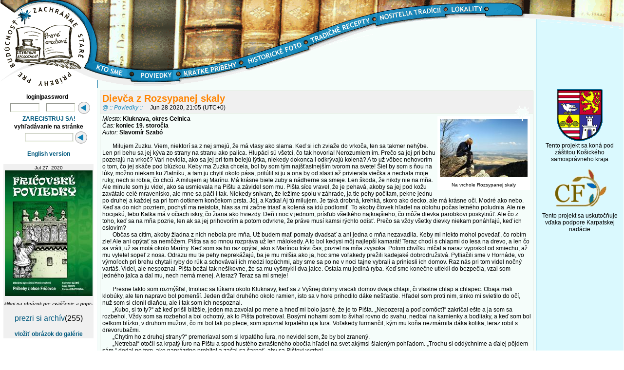

--- FILE ---
content_type: text/html; charset=UTF-8
request_url: https://praveorechove.com/newsread.php?newsid=1954
body_size: 11423
content:
<html>
<head>
<META https-equiv="Content-Type" content="text/html; charset=utf-8">
<link REL="SHORTCUT ICON" HREF="/favicon.ico">
<link rel="shortcut icon" href="/favicon.ico" type="image/x-icon">
<script src="//ajax.googleapis.com/ajax/libs/jquery/1.11.2/jquery.min.js"></script>

<script type="text/javascript">

function selectAll() {

$("input[name='btnDelete[]']").prop('checked',true);

}

</script>


<title>Literárna spoločnosť Pravé orechové</title>


<style type="text/css">

/* default body properties */

/* default texts */
/* HTML BODY TABLE { text-decoration:none; font-family:arial,helvetica; font-weight:normal; font-size:12px; color:#000000 } */

/* .edgenormal should be the same like default text above */
.edgenormal { text-decoration:none; font-family:Trebuchet MS,arial,helvetica; font-weight:bold; font-size:12px; color:#000000 } 
.edgered { text-decoration:none; font-family:Trebuchet MS,arial,helvetica; font-weight:bold; font-size:12px; color:#FF8400 } 

/* used for bigger texts such as section headers or feature links*/
.edgebig { text-decoration:none; font-size:12px; font-weight:bold; font-family:Trebuchet MS,arial,helvetica; color:#000000}
.edgecena { background: #CFF0FF; text-align:right; $text-decoration:none; font-size:12px; font-weight:bold; font-family:Trebuchet MS,arial,helvetica; color:#000000}
.edgecena1 { background: #F0F0F0; text-align:center; $text-decoration:none; font-size:12px; font-weight:bold; font-family:Trebuchet MS,arial,helvetica; color:#000000 ; width:140px}
.wrapko { text-decoration:none; font-size:4px; }

/* used for board titles in list of collapsed mode */
.edgeboardctitle { text-decoration:none; font-size:100%; font-weight:bold; font-family:Trebuchet MS,arial,helvetica }

/* used for article titles, text, from, subject, date */
.edgeatitle { text-decoration:none; font-size:20px; font-weight:bold; font-family:Trebuchet MS,arial,helvetica ; color: #FF8400}
.edgecena { color: #FFFFFF; }
.edgeerror { text-decoration:none; font-size:100%; font-weight:bold; font-family:Trebuchet MS,arial,helvetica ; align:center; color: #000000}
.edgeatext { text-decoration:none; font-size:12px; font-weight:normal; font-family:Trebuchet MS,arial,helvetica }
.edgeasubj { text-decoration:none; font-size:98%; font-weight:normal; font-style:italic; font-family:Trebuchet MS,arial,helvetica ; color: #000000}
.edgeadate { text-decoration:none; font-size:12px; font-weight:normal; font-style:normal; font-family:Trebuchet MS,arial,helvetica ; color: #000000}
.zavorky {position:relative; bottom:0px; height:20px; width:20px; background: #F0F0F0; border:1px solid #ffffff}


/* used for sms titles, text, from, subject+date  */
.edgestitle { text-decoration:none; font-size:100%; font-weight:bold; font-family:Trebuchet MS,arial,helvetica }
.edgestext { text-decoration:none; font-size:98%; font-weight:normal; font-family:Trebuchet MS,arial,helvetica }
.edgessubj { text-decoration:none; font-size:98%; font-weight:normal; font-style:normal; font-family:Trebuchet MS,arial,helvetica }

/* used in function edge_do_title for smaller section titles at main page, features etc. */
.edgedotitle { text-decoration:none; border-top:1px solid #F0F0F0;   border-bottom:1px solid #F0F0F0;   
	font-size:100%; font-weight:bold; font-family:Trebuchet MS,arial,helvetica }

.adminmenubg { text-decoration:none; background: #CFF0FF;  }	
.adminmenu { text-decoration:none; font-size:10px; color:black; font-weight:bold; font-family:Trebuchet MS,arial,helvetica }

/* used for smaller texts, notices, poll texts and results, rate results */
.edgesmall { text-decoration:none; font-size:10px; font-weight:plain; font-family:Trebuchet MS,arial,helvetica }
A.edgesmall { text-decoration:underline  }
A.edgesmall:hover { text-decoration:underline; color:#F0F0F0  }

/* default link decoration in any text */
A:link  { text-decoration:none; color:#000000; }
A:visited { text-decoration:none; color:#ff0000;  }
A:hover { text-decoration:none; color:#000000 ;  font-color:#0A246A }

/* used for operative small text links for features (top menu, read/write comments/memo, etc.. */
.topbar { text-decoration:none; font-size:98%; font-weight:bold; font-family:Trebuchet MS,arial,helvetica; position:relative; top:0px; width:100%}
.edgemenu { text-decoration:none; font-size:12px; font-weight:bold; font-family:Trebuchet MS,arial,helvetica; align:left;}
/* menu with border around */
.edgemenuborder { border:1px solid '#a0a0b0'; padding: 1px; background: '#303040'; text-decoration:none; font-size:90%; font-weight:bold; font-family:Trebuchet MS,arial,helvetica }
.edgebutton { border:1px solid '#a0a0b0'; padding: 1px; background: '#303040'; text-decoration:none; font-size:90%; font-weight:bold; font-family:Trebuchet MS,arial,helvetica }
.edgelinks { padding: 1px; border:1px solid #DADFD2; background: '#F0F0F0'; text-decoration:none; font-size:90%; font-weight:bold; font-family:Trebuchet MS,arial,helvetica }	

.submitinputb {font-weight:bold;font-family: Trebuchet MS, arial,helvetica;color:#000000;font-size:11px; margin:0px 0px 0px 0px} 


/* used for select combo button and submit button */
.selectinput {background-color:#ffffff;border-width=1px;border-color:#EAEFE2;
 font-weight:plain;font-family:Trebuchet MS,arial,helvetica;color:#000000;font-size:90%; width:100%}
.selectinput1 {background-color:#ffffff;border-width=1px;border-color:#EAEFE2;
 font-weight:bold;font-family:Trebuchet MS,arial,helvetica;color:#000000;font-size:80%;}
.rateinput {background-color:#ffffff;border-width=1px;border-color:#F5FDFA;
 font-weight:plain;font-family:Trebuchet MS,arial,helvetica;color:#000000;font-size:90%; } 
.submitinput {background-color:#CFF0FF;border-style:shadow;border-width=1px;border-color:#F5FDFA;
 font-weight:bold;font-family:Trebuchet MS,arial,helvetica;color:#000000;font-size:90%;}
.submitinput2 {background-color:#ffffff;border-style:groove;border-width=1px;border-color:#EAEFE2;
 font-weight:bold;font-family:Trebuchet MS,arial,helvetica;color:#000000;font-size:90%;width:100; height:18px} 
.submitinput1 {background-color:#ffffff;border-width=1px;border-color:#EAEFE2;
 font-weight:bold;font-family:Trebuchet MS,arial,helvetica;color:#000000;font-size:90%; width:60; height:18px }
.submitinput3 {background-color:#F5FDFA;border: 1px outset #F5FDFA;
 font-weight:bold;font-family:Trebuchet MS,arial,helvetica;color:#000000;font-size:90%;} 
.submitinput4 {background-color:#ffffff;border-width=1px;border-color:#EAEFE2;
 font-weight:plain;font-family:Trebuchet MS,arial,helvetica;color:#000000;font-size:90%; width:100%; }
.submitinput4a {background-color:#ffffff;border-width=1px;border-color:#EAEFE2;
 font-weight:plain;font-family:Trebuchet MS,arial,helvetica;color:#000000;font-size:90%; width:100%; height:18px } 
.submitinput5 {background-color:#ffffff;border-width=1px;border-color:#EAEFE2;
 font-weight:plain;font-family:Trebuchet MS,arial,helvetica;color:#000000;font-size:100%; }  
 

UL { margin-left: 15px;  margin-bottom: 0px;  margin-top: 0px;  padding-bottom: 0px;  padding-left: 0px;  padding-right: 0px;  padding-top: 0px; }

</style>
<link rel=stylesheet href=po.css.php?edge_fontcolor=#000000 type=text/css /></head>

<script language=javascript>
<!--
function otvor(adresa, xova, yova)
{
xova=xova+20
yova=yova+20
okno=window.open(adresa,"","toolbar=no,scrollbars=yes,location=no,status=no,screenX=20,screenY=20,width="+xova+",height="+yova+",resizable=1")
}
//-->
</SCRIPT>

<!-- time function by Zach Nakaska -->
<script language="JavaScript">
<!--
        function SetCookie(cookieName,cookieValue,nDays) {
                var today = new Date();
                var expire = new Date();
                if (nDays==null || nDays==0) nDays=1;
                expire.setTime(today.getTime() + 3600000*24*nDays);
                document.cookie = cookieName+"="+escape(cookieValue)
                             + ";expires="+expire.toGMTString();
        }

        function getZone() {
                // Get local timezone and set cookie
                var d = new Date();
                var offset = (( -1 * d.getTimezoneOffset()) / 60) * 100;

                SetCookie('boxtz', offset, 30);
        }

	getZone();
//-->
</script>

<script language="JavaScript">
function doConfirm() {
        return confirm(" ?")
}
</script>

<body>

<div id=Table_01>


<div id=fa1></div>
<div id=vrch>
<div id=vrchwrp></div>
<div id=logo><a href=index.php hidefocus></a></div>
<div id=menu_1><a href=news3.inc.php?subject=%3A%3A%20Kto%20sme%20%3A%3A hidefocus></a></div>
<div id=menu_2><a href=news1.inc.php?subject=%3A%3A%20Poviedky%20%3A%3A hidefocus></a></div>
<div id=menu_3><a href=news1.inc.php?subject=%3A%3A%20Krátke%20príbehy%20%3A%3A hidefocus></a></div>
<div id=menu_4><a href=news1.inc.php?subject=%3A%3A%20Historické%20foto%20%3A%3A hidefocus></a></div>
<div id=menu_5><a href=news1.inc.php?subject=%3A%3A%20Tradičné%20recepty%20%3A%3A hidefocus></a></div>
<div id=menu_6><a href=news1.inc.php?subject=%3A%3A%20Nositelia%20tradícií%20%3A%3A hidefocus></a></div>
<div id=menu_7><a href=lokality.php hidefocus></a></div>
</div>


<div id="outer_wrapper">
	<div id="wrapper">
		<div id="container">
			<div id="content">
				<div id="left">
				
<form action=index.php method=post>
<table border=0 cellpadding=1 cellspacing=0 align=center width=180>
<tr>
<td class=edgenormal align=center colspan=3>login|password&nbsp;&nbsp;</td></tr><tr><td class=edgenormal align=right> 
<input type=text maxlength=32 name=ulogin class=submitinput1 
	value=""></td>
<td class=edgenormal align=right>
	<input type=password maxlength=32 class=submitinput1 name=upassword></td>
<td align=center>
<input type=image class=submitinputb src="pics/but.gif" hidefocus></td>
</tr>
</table>
</form>				<table border=0 cellpadding=1 cellspacing=0 width=100%>
<tr>
<td align=center class=edgebig><a href=register.php?action=new>ZAREGISTRUJ SA!</a></td>
</tr>
</table> 
								<FORM METHOD=GET ACTION="search.php">
<table border=0 cellpadding=1 cellspacing=0 width=100%>
<tr><td class=edgenormal align=center colspan=2>
vyhľadávanie na stránke</td></tr>
<tr><td align=right class=edgenormal><INPUT class=submitinput2 NAME=srch ></td>
<td align=left><input type=image class=submitinputb src="pics/but.gif" hidefocus></td>
</tr>
</table>
</form>	
				<p>	
				<a href=http://www.story.box.sk><b>English version</b></a>
				<p>
				<table cellpadding=2 cellspacing=2 border=0 ><tr><td bgcolor=#F0F0F0 align=center><span class=edgesmall>Jul 27, 2020</span><br><a href='javascript:otvor("gal_open.php?id=5484",429,745)'><img border=0 src=/uploads/00005484.jpg></a><p class=edgesmall><i>klikni na obrázok pre zväčšenie a popis</i><p><a href="gal_arch.php">prezri si archív</a>(255) </p><p class=edgemenu><a href="gal_upload.php?usub=1">vložiť obrázok do galérie</a></td></tr></table>		
				</div>
					<div id="main">
<table width=100% border=0 cellpadding=0 cellspacing=0>
	<tr><td bgcolor=#DADFD2>
	<table width=100% border=0 cellpadding=4 cellspacing=1><tr>
	<td bgcolor=#F0F0F0 class=edgenormal ><span class=edgeatitle>Dievča z Rozsypanej skaly</span>
<div style="position:absolute;right:10px"><img src=pics/mach.gif></div><br>

<span class=edgeasubj><a href="subject.php?subject=%3A%3A%20Poviedky%20%3A%3A">@ :: Poviedky ::</a></span>&nbsp;&nbsp;&nbsp;&nbsp;
	<span class=edgeadate>Jun 28 2020, 21:05 (UTC+0) </span></td></tr><tr><td bgcolor=#F5FDFA><table width=194 align=right cellspacing=2 cellpadding=5><tr><td align=center bgcolor=#ffffff  valign=top><a href='javascript:otvor("gal_open.php?id=5479",614,550)'><img border=0 src=/uploads/00005479.jpg align=center></a><br><p class=edgesmall align=center>Na vrchole Rozsypanej skaly<p></td></tr></table><span class=edgeatext><i>Miesto: </i> <b>Kluknava, okres Gelnica</b><br />  <i>Čas: </i> <b>koniec 19. storočia</b><br />  <i>Autor: </i> <b>Slavomír Szabó</b><br />  <br />   &nbsp;&nbsp;&nbsp;&nbsp;&nbsp;&nbsp;&nbsp;Milujem Zuzku. Viem, niektorí sa z nej smejú, že má vlasy ako slama. Keď si ich zviaže do vrkoča, ten sa takmer nehýbe. Len pri behu sa jej kýva zo strany na stranu ako palica. Hlupáci sú všetci, čo tak hovoria! Nerozumiem im. Prečo sa jej pri behu pozerajú na vrkoč? Vari nevidia, ako sa jej pri tom belejú lýtka, niekedy dokonca i odkrývajú kolená? A to už vôbec nehovorím o tom, čo jej skáče pod blúzkou. Keby ma Zuzka chcela, bol by som tým najšťastnejším tvorom na svete! Šiel by som s ňou na lúky, možno niekam ku Zlatníku, a tam ju chytil okolo pása, pritúlil si ju a ona by od slasti až privierala viečka a nechala moje ruky, nech si robia, čo chcú. A milujem aj Marínu. Má krásne biele zuby a nádherne sa smeje. Len škoda, že nikdy nie na mňa. Ale minule som ju videl, ako sa usmievala na Pištu a závidel som mu. Pišta síce vravel, že je pehavá, akoby sa jej pod kožu zavàtalo celé mravenisko, ale mne sa páči i tak. Niekedy snívam, že ležíme spolu v záhrade, ja tie pehy počítam, pekne jednu po druhej a každej sa pri tom dotknem končekom prsta. Jój, a Katka! Aj tú milujem. Je taká drobná, krehká, skoro ako decko, ale má krásne oči. Modré ako nebo. Keď sa do nich pozriem, pochytí ma neistota, hlas sa mi začne triasť a kolená sa idú podlomiť. To akoby človek hľadel na oblohu počas letného poludnia. Ale nie hocijakú, lebo Katka má v očiach iskry, čo žiaria ako hviezdy. Deň i noc v jednom, prísľub všetkého najkrajšieho, čo môže dievka parobkovi poskytnúť. Ale čo z toho, keď sa na mňa pozrie, len ak sa jej prihovorím a potom odvrkne, že práve musí kamsi rýchlo odísť. Prečo sa vždy všetky dievky niekam ponáhľajú, keď ich oslovím? <br />  &nbsp;&nbsp;&nbsp;&nbsp;&nbsp;&nbsp;&nbsp;Občas sa cítim, akoby žiadna z nich nebola pre mňa. Už budem mať pomaly dvadsať a ani jedna o mňa nezavadila. Keby mi niekto mohol povedať, čo robím zle! Ale ani opýtať sa nemôžem. Pišta sa so mnou rozpráva už len málokedy. A to bol kedysi môj najlepší kamarát! Teraz chodí s chlapmi do lesa na drevo, a len čo sa vráti, už sa motá okolo Maríny. Keď som sa ho raz opýtal, ako s Marínou trávi čas, pozrel na mňa zvysoka. Potom chvíľku mlčal a naraz vyprskol od smiechu, až mu vyletel sopeľ z nosa. Odrazu mu tie pehy neprekážajú, ba je mu milšia ako ja, hoc sme voľakedy prežili kadejaké dobrodružstvá. Pytliačili sme v Hornáde, vo výmoľoch pri brehu chytali ryby do rúk a schovávali ich medzi lopúchmi, aby sme sa po ne v noci tajne vybrali a priniesli ich domov. Raz nás pri tom videl nočný vartáš. Videl, ale nespoznal. Pišta bežal tak nešikovne, že sa mu vyšmykli dva jalce. Ostala mu jediná ryba. Keď sme konečne utiekli do bezpečia, vzal som jedného jalca a dal mu, nech nemá menej. A teraz? Teraz sa mi smeje!<br />  <br />  &nbsp;&nbsp;&nbsp;&nbsp;&nbsp;&nbsp;&nbsp;Presne takto som rozmýšľal, tmoliac sa lúkami okolo Kluknavy, keď sa z Vyšnej doliny vracali domov dvaja chlapi, či vlastne chlap a chlapec. Obaja mali klobúky, ale ten napravo bol pomenší. Jeden držal druhého okolo ramien, isto sa v hore prihodilo dáke nešťastie. Hľadel som proti nim, slnko mi svietilo do očí, nuž som si clonil dlaňou, ale i tak som ich nespoznal. <br />  &nbsp;&nbsp;&nbsp;&nbsp;&nbsp;&nbsp;&nbsp;„Kubo, si to ty?“ až keď prišli bližšie, jeden ma zavolal po mene a hneď mi bolo jasné, že je to Pišta. „Nepozeraj a poď pomôcť!“ zakričal ešte a ja som sa rozbehol. Vždy som sa rozbehol a bol ochotný, ak to Pišta potreboval. Bosými nohami som to švihal rovno do svahu, nedbal na kamienky a bodliaky, a keď som bol celkom blízko, v druhom mužovi, čo mi bol tak po plece, som spoznal krpatého uja Ïura. Voľakedy furmančil, kým mu koňa nezmárnila dáka kolika, teraz robil s drevorubačmi.<br />  &nbsp;&nbsp;&nbsp;&nbsp;&nbsp;&nbsp;&nbsp;„Chytím ho z druhej strany?“ premeriaval som si krpatého Ïura, no nevidel som, že by bol zranený.<br />  &nbsp;&nbsp;&nbsp;&nbsp;&nbsp;&nbsp;&nbsp;„Netreba!“ otočil sa krpatý Ïuro na Pištu a spod hustého zvrašteného obočia hľadel na svet akýmsi šialeným pohľadom. „Trochu si oddýchnime a ďalej pôjdem sám,“ dodal po tom, ako naprázdno prehltol a začal sa šarpať, aby sa Pištovi vytrhol. <br />  &nbsp;&nbsp;&nbsp;&nbsp;&nbsp;&nbsp;&nbsp;„Hej, len pokoj, dobre? Len pokoj,“ Pištove prsty sa ešte viac zaborili do ujkovho ramena. Vyzeralo to, že ho drží, aby mu neušiel. „Sadneme si, ale pamätajte! My sme unavení, lenže tuto Kubo nie. Ak by ste chceli utiecť, hneď vás ulapí!“<br />  &nbsp;&nbsp;&nbsp;&nbsp;&nbsp;&nbsp;&nbsp;Krpatý Ïuro nepochopiteľne sklonil hlavu ako decko a zašomral, že dobre, nikam utekať nebude. Mlčky som si ich oboch prezeral. Zadýchaného Pištu, ktorému z čiernej strapatej štice stekali po spánkoch kvapky potu i ujka, čo sa mračil naďalej, no teraz aj hľadel do zeme, akoby sa za niečo hanbil. Netušil som, čo sa stalo.<br />  &nbsp;&nbsp;&nbsp;&nbsp;&nbsp;&nbsp;&nbsp;„Dievka z Rozsypanej skaly mu porobila,“ cekol Pišta len tak na pol úst, akoby pochopil moju nevyslovenú otázku.<br />  &nbsp;&nbsp;&nbsp;&nbsp;&nbsp;&nbsp;&nbsp;„Ako porobila?“ zatváril som sa sprosto, ale bolo mi jasné, o čom Pišta hovorí.  Sadol som si krpatému ujkovi Ïurovi za chrbát, ak by chcel náhodou naozaj ujsť a skôr, než Pišta všetko vyrozprával, v hlave mi preblysla spomienka na chvíľu, keď som ako chlapec prvýkrát počul príbeh o prízraku z Rozsypanej skaly. Bola to vraj krásna mladica, najkrajšia v Kluknave, a zamilovala sa do akéhosi paholka, čo pásol jalovice. Jalovice sa vždy pásli ďaleko, ostávali v noci vonku, nebolo treba hnať ich do dediny kvôli mlieku a pastieri spali pri nich. Dievčinu vraj pochytila veľká túžba, chcela paholka aspoň na chvíľku vidieť, privinúť sa, a tak šla za ním. Bolo to presne na obed, keď sa vyštverala Čiernou horou až na skaly, čo sa tam čnejú do výšok. Pod nimi sa na severnej lúke pásavali jalovičky. Chýbal jej už len kúsok cesty. Vtedy začula divné zvuky. Išla za nimi a uvidela, čo nechcela. Jej milý sa váľal na zemi s akousi inou žienkou, vnáral sa do nej, milovali sa, stonali rozkošou, až sa ich hlasy rozliehali lesom. Dievku v tej chvíli pochytili taký bôľ, sklamanie i zúfalstvo, že vyliezla na Rozsypanú skalu a skočila. Padla na hlavu. Hneď bolo po nej. Vlastne, bolo i nebolo. <br />  &nbsp;&nbsp;&nbsp;&nbsp;&nbsp;&nbsp;&nbsp;„Zasa sa zjavila. Najskôr len tuto ujovi, keď šiel vyhliadnuť ďalší strom na vyrúbanie. Iba naň pozerala a vystierala k nemu ruky, a on hneď zabudol, kto je a náhlil sa za ňou. Ešteže ho chlapi zbadali, ako sa štverá na skalu. Vraj tam liezla aj ona, ale ju nevideli. Na druhý deň pod tou skalou sedeli štyria muži, akurát jedli dačo na obed a zjavila sa znova. Všetci na ňu pozerali. Prišla rovno k nim, a že tak túžobne hľadela, usmievala sa, šúchala si kolená, akoby očami prosila, nech jej dakto ihneď spraví decko. Starý Jano sa začal modliť nahlas ako prvý, ostatní sa potom pridali, teda všetci nie, lebo tuto ujko Ïuro sa zdvihol, prišiel k nej a hladil ju po vlasoch. Chytila ho za ruku a začala mu ju bozkať ako veľkomožnému pánovi. Ostatní chlapi už Otčenáš kričali na plné hrdlá, a keď prešli na Zdravas, tá dievka sa rozplakala a odišla do lesa.“<br />  &nbsp;&nbsp;&nbsp;&nbsp;&nbsp;&nbsp;&nbsp;„Bol to prízrak?“ pýtal som sa takmer bez dychu.<br />  &nbsp;&nbsp;&nbsp;&nbsp;&nbsp;&nbsp;&nbsp;„Čo ja viem? Vraj vyzerala ako živá. Aj sa na ňu dalo siahnuť. Žiaden duch,“ pokrčil Pišta ramenami.<br />  &nbsp;&nbsp;&nbsp;&nbsp;&nbsp;&nbsp;&nbsp;„A ujko Ïuro? Prečo musel odísť z hory?“<br />  &nbsp;&nbsp;&nbsp;&nbsp;&nbsp;&nbsp;&nbsp;„Veď to. Keď sa chlapi prestali modliť, naraz sa rozbehol a bežal za tou, no, za tou zjavenou, či čo to bolo a všetci ho išli hľadať. I mňa zavolali, aj ja som musel. Pol dňa sme nič neurobili, kým sme ujka našli, ako sedí pod jedným stromom. Chlapi večer tak povedali, že toto nemá význam. Že nič nezarobíme a ujko Ïuro musí nazad do Kluknavy. Poslali s ním mňa, nech neujde. Tak teraz ideme, no on sa mi trhá, nechce sa mu domov,“ konečne sa Pišta zasmial, zato krpatý Ïuro stiahol pery do úzkej prísnej čiarky, čím dal znať svoju nevôľu. <br />  &nbsp;&nbsp;&nbsp;&nbsp;&nbsp;&nbsp;&nbsp;„Veď už sa toľko nemosúrte! To nebola poriadna dievka! Nevzali ju do neba, lebo si siahla na život! Poďte ujo, ideme!“ postavil sa Pišta, naťahujúc paže, že mu s tým vstávaním pomôže. <br />  &nbsp;&nbsp;&nbsp;&nbsp;&nbsp;&nbsp;&nbsp;„Prd smradľavý vieš o nebi, o pekle, o šťastí či nešťastí!“ dvihol krpatý Ïuro hlavu, aby videl Pištovi do tváre. „Nešťastnica je to! Čistá duša, čo sama nechce na nebesá, ale ostáva na zemi, lebo ešte nikdy neokúsila milovanie. Vieš ty vôbec niečo o láske? Vieš niečo o slasti? O túžbe, čo spaľuje viac ako oheň? Ak ju zbadáte, modlíte sa, akoby bola diablom! Anjelom je! Neodíde odtiaľ, nenájde pokoja, kým sa s niekým nepomiluje tak, až sa s ňou od rozkoše zatočí celý svet. Potom sa jej duša upokojí, opustí zem a vznesie sa nad mraky, odkiaľ bude naveky držať ochrannú ruku nad všetkými, čo ľúbia!“<br />  &nbsp;&nbsp;&nbsp;&nbsp;&nbsp;&nbsp;&nbsp;„Dobrééééééééééééé....!“ zaškeril sa Pišta, až mu bolo vidieť žlté zuby a pozrel na mňa. „Kubo, však povedz tuto ujkovi, čo si o tom myslíš. Dievčat je toľko, že si parobok môže vyberať. No nie? Ale vy, ujo,“ opäť sa obrátil na krpatého Ïura, „vy by ste už mohli myslieť na vnúčatá. A doma vás čaká žena. Čo jej teraz poviete?“<br />  &nbsp;&nbsp;&nbsp;&nbsp;&nbsp;&nbsp;&nbsp;„Pravdu jej poviem. Pomôcť som chcel, chudere!“<br />  &nbsp;&nbsp;&nbsp;&nbsp;&nbsp;&nbsp;&nbsp;„A ona vám na to povie čo? Že ste chlap, ako sa patrí a dobre by ste urobili, keby ste tú nešťastnicu prekotili naznak a vyhrnuli jej sukňu?“ <br />  &nbsp;&nbsp;&nbsp;&nbsp;&nbsp;&nbsp;&nbsp;„Však počkaj, keď sa oženíš a žena ti rozkysne ako tá moja!“ krpatý Ïuro sa zdvihol a šiel do Kluknavy sám. Kráčal rýchlo, Pišta musel za ním bežať, aby ho zas chytil a ja som ostal uprostred lúk. Myslel som na to, aký bol teraz Pišta. Ako kedysi. Ešte mi povedal i to, že jeden parobok si môže z frajeriek preberať. Bral ma ako seberovného. Naraz som si začal viac veriť.  <br />  <br />  &nbsp;&nbsp;&nbsp;&nbsp;&nbsp;&nbsp;&nbsp;Čierna hora má svoje tajomstvá. Chlapi, čo tam prespávajú, hovoria o kadečom. Napríklad o lietajúcich svetlách. Kto ich v noci uvidí, nevie od nich odtrhnúť zrak. Zabudne na to, kde je, zabudne i kto je. Len vstane, mlčky sa vyberie za žiarou, a tá poletuje, bliká, vábi. Ak všetko dobre dopadne, ak chlap do svitania nikam nespadne a nedochráme sa, z omámenia ho preberie ranné slnko. Vtedy bludné svetlo zmizne a ten chudák sa rozhliada, kde to vlastne je a ako sa tam dostal. Neraz takto zistí, že došiel až k Ovčiemu, či na druhú stranu k Margecanom. A dievka, čo sa zmárnila od žiaľu nad neverným frajerom? Je to skutočne prízrak? Veď to by bola ako z hmly. Krpatý Ïuro by ju nemohol hladiť po vlasoch, nemohla by mu bozkať ruku. A čo to ujko vlastne hovoril? Že je to nešťastnica, ktorú treba poriadne pomilovať, aby vedela, čo je láska, a tak sa dostane na nebesia? No...<br />  &nbsp;&nbsp;&nbsp;&nbsp;&nbsp;&nbsp;&nbsp;Začal som tušiť, že sa zo mňa môže stať hrdina, ktorý spasí utrápenú dušu. Ba nielen to. Odrazu som cítil, ako sa vo mne niečo chveje. Bláznivý nápad rýchlo prerastal do presvedčenia, že chlapi neurobili dobre, keď krpatého Ïura od tej chudery odtiahli. Ba, ak sa na to pozriem inak... Dobre urobili! Ona tam ešte stále čaká! Pišta mi vlastne povedal o čomsi takom lákavom, že tu nemôžem ostať. Obyčajná dievka, okolo ktorej sa treba krútiť aj pol roka, a tiež nie je isté, či nepovie - nie, až po svadbe? Tak s takými nech sa trápia iní! Zuza so slameným vrkočom ma už nezaujíma a Marína si môže nechať rátať pehy kým chce! Musím ísť na Rozsypanú skalu, musím tam byť včas, na poludnie, veď vtedy sa vraj zjavuje. Ona, krásavica, ktorej sa všetci boja, i keď nežiada viac, než trochu nehy. Pomôžem jej. Tak! <br />  &nbsp;&nbsp;&nbsp;&nbsp;&nbsp;&nbsp;&nbsp;Odrazu som pocítil obrovskú silu, možno takú veľkú, že ak by som poskočil, tak až povyše stromov. Ruky sa mi od vzrušenia triasli, nohy sa chystali na ten najšialenejší beh života a vidina roztúženej krásky ma celkom opantala. Už by som aj vybehol, hnal by som sa ako šialený hore stráňou i lesom, ale kdesi vo mne zaznela výstraha, že ma nik nesmie vidieť. Rozhliadol som sa. Dofrasa! Od Kluknavy práve ktosi prichádzal. Nejaké dievča v plantavej sukni. Rýchlo som sa hodil na zem, ešte ma nezbadala. Skrývajúc sa vo vysokej tráve som po chvíľke zistil, že do lesa ide Katka. Krásavica Katka, čo so mnou nikdy nemá čas ani porozprávať. Hľadel som na ňu, ako nesie trávnicu, v nej isto jedlo pre drevorubačov. Teda možno ide až na Rozsypanú skalu! Ak by to bolo tak, ak by som sa musel držať stále niekde vzadu za ňou, možno tam prídem neskoro! Nie, toto sa nesmie stať!<br />  &nbsp;&nbsp;&nbsp;&nbsp;&nbsp;&nbsp;&nbsp;V okamihu som sa postavil a prudko rozbehol. Hore lúkou, pod les, lesom, vychodeným chodníkom pomedzi stromy až na hrebeň hory. Bolo mi už jedno, či ma videla, či nie. Srdce mi bilo, šlo priam vyskočiť z hrude, jazyk sa lepil na suché podnebie a do očí mi stekal pot. Ïalej, len ďalej. Tam, kde budem môcť zaboriť nos do vlasov neznámej krásavice, vdychovať ich vôňu, kde ju zahrejem teplom svojich rúk, priviniem si ju k hrudi, objímem, poláskam a prežijem všetko to, o čom sa mi doposiaľ iba zdalo. Ja, Kubo z Kluknavy, muž, čo spasí nešťastnicu a v milovaní jej otvorí nebeskú bránu! <br />  <br />  &nbsp;&nbsp;&nbsp;&nbsp;&nbsp;&nbsp;&nbsp;Keď som už bol hore, keď som doráňanými nohami kráčal v tieni skál, konečne som si vydýchol. Pozrel som na slnko, k poludniu sa ešte len schyľovalo. Hlboko pod sebou som videl okolité dediny, aj lúku, aj les, z ktorého zaznieval buchot sekier. Všetko, tak ako mnohokrát, len dievčaťa, čo príde za mnou a začne si šúchať kolená, tu nebolo. Ešte je čas, nedlhý, treba vydržať, počkám! ¼ahol som si na zem a zaboril zrak do oblohy. Tu a tam som zdvihol hlavu, sledujúc, či už prichádza. Teraz už pokojne, veď sa ukáže a poteší sa. Isto sa poteší. Keď sa jej páčil krpatý Ïuro, pri mne sa túžby nezdrží. Tak som rozmýšľal, tak som pozeral na mraky. Na biele mraky, čo sa pomaly, pomaličky presúvali oblohou, jeden po druhom, malé i veľké, bachraté...<br />  <br />  &nbsp;&nbsp;&nbsp;&nbsp;&nbsp;&nbsp;&nbsp;„Kubo, si v poriadku? Či len spíš? A prečo si tu?“ zatriasla mnou čiasi ruka.<br />  Mraky stále tiahli oblohou, ale teraz som ich poriadne nevidel, lebo celkom tesne nado mnou sa skláňala milá tvár. Katkina tvár, viac dievčenská než ženská, ale s nádhernými modrými očami. Aj obloha im mohla ten blankyt závidieť. <br />  &nbsp;&nbsp;&nbsp;&nbsp;&nbsp;&nbsp;&nbsp;„Uhryzol ťa had?“ Katka odrazu až zjojkla, lebo som sa stále nehýbal.<br />  &nbsp;&nbsp;&nbsp;&nbsp;&nbsp;&nbsp;&nbsp;„A keby? Vysala by si z rany jed?“ usmial som sa.<br />  &nbsp;&nbsp;&nbsp;&nbsp;&nbsp;&nbsp;&nbsp;„Veď hej,“ prikývla a začervenala sa.<br />  &nbsp;&nbsp;&nbsp;&nbsp;&nbsp;&nbsp;&nbsp;„Ukáž ako.“ <br />  &nbsp;&nbsp;&nbsp;&nbsp;&nbsp;&nbsp;&nbsp;„No isto! Pozrime sa na pána! A kamže by ťa mal pohrýzť? Rovno na ústa?“ zasmiala sa a jej hlas znel ako najkrajšia hudba sveta.<br />  &nbsp;&nbsp;&nbsp;&nbsp;&nbsp;&nbsp;&nbsp;„Stačí na líce,“ otočil som hlavu bokom.<br />  &nbsp;&nbsp;&nbsp;&nbsp;&nbsp;&nbsp;&nbsp;Stalo sa niečo, čo by mi ani nenapadlo. Katka sa nahla ešte viac a na chvíľku som ucítil jej pery. <br />  &nbsp;&nbsp;&nbsp;&nbsp;&nbsp;&nbsp;&nbsp;„Aj na druhej strane ma pohrýzol,“ otočil som rýchlo hlavou.<br />  &nbsp;&nbsp;&nbsp;&nbsp;&nbsp;&nbsp;&nbsp;„Kubo vstávaj! Vidím, že ti nič nie je! Vždy sa niekam ponáhľam, aj teraz som bola odniesť chlapom jesť. Potom ma trápi, že ak sa prihovoríš, len odvrknem, ako nemám čas. Ale teraz mám. Vraciam sa nazad do dediny. Pôjdeme spolu?“ <br />  &nbsp;&nbsp;&nbsp;&nbsp;&nbsp;&nbsp;&nbsp;„S tebou kamkoľvek. A ak by si nevládala, aj na rukách by som ťa odniesol. Si taká krehká, krásna, milá, že ani nevieš, ako často sa mi s tebou sníva,“ odrazu zo mňa liezli slová, na ktoré by som inak nemal odvahu.<br />  &nbsp;&nbsp;&nbsp;&nbsp;&nbsp;&nbsp;&nbsp;„Tak už sa zdvihni. Ideme! Dnes je pekný deň. Ale s tebou by som šla, aj keby pršalo.“<br />  <br />  &nbsp;&nbsp;&nbsp;&nbsp;&nbsp;&nbsp;&nbsp;Tajomná nešťastnica z Rozsypanej skaly? Neživá dievka, čo túži po láske? No neprišla. Alebo ak hej, tak som to prespal. Nie, tá ma viac nezaujímala. Oproti nej bolo v Katke života až, až... Ako predo mnou cupitala chodníčkom. Ako som sa za ňou náhlil. Ako som ju chytil okolo pása. Ako sa smiala. Na mňa. Iba na mňa. Katka. Moja Katka...<br />  </span>
<table width=100%><tr><td>

<span class=edgemenu>čitateľov: 9512 &nbsp;&nbsp;
</td><td>

</td></tr></table></td></tr></table></td></tr></table><p class=edgesmall>				</div>
			</div>
		</div>				
		<div id=sidebar>
		<a href=http://www.kosice.regionet.sk/ target=_new><img src=pics/erb.gif border=0></a><br>
		 Tento projekt sa koná pod záštitou Košického samosprávneho kraja<p>
		 	
		<a href=http://www.carpathianfoundation.org/cf/web/branch_sk/index.jsp target=_new><img src=pics/cf_logo1.gif border=0></a><br>
		Tento projekt sa uskutočňuje vďaka podpore Karpatskej nadácie<p>
		</div>		
		<div class="clearing"></div> 
</div>
</div>
</div>
</body>
</html>





--- FILE ---
content_type: text/css;charset=UTF-8
request_url: https://praveorechove.com/po.css.php?edge_fontcolor=
body_size: 1836
content:

#left a:link, #left a:visited, #left a:active {
	color: #00597E;
}

#left a:hover {
	color: #0088C1;
} 

#fom a:link, #fom a:visited, #fom a:active {
	background:#0C7EB2;
	color:#FFFFFF;
	font-weight:bold;
	display:block;
	font-size:18px;
}

#fom a:hover {
	color:#F3E113;
}



BODY {
	font-family:"Trebuchet MS", "Bitstream Vera Sans", verdana, lucida, arial, helvetica, sans-serif;
	font-weight:normal;
	font-size:12px;
	color:#;
	margin: 0px; 
	border: 0px;	
	background: #FFFFFF;
	text-align:center;
	background: url(pics/bg1.gif) 0 0 repeat-y;
}

#baner {
	float:top;
	overflow: hidden;

}

#sidebar a {
	color : #AE3D3D;
}

#sidebar a:hover {
	color : #511111;
}

form {
	padding: 0;
	margin: 0	
}

#stvorec {
	width : 6px;
	font-size:4px;	
	border: 1 solid #AE3D3D;
}

#Table_01 {
	width:100%;
	height:100%;
	_margin-left:1px;
}

#language {
	position:absolute;
	right:0px;
	top:0px;
	width:123px;
	height:19px;
	background: #FFD800 url(pics/lang.gif);
}

#language a {
	font: bold 12px Trebuchet MS;
	color:red;
	text-decoration: none;
}

#language a:hover {
	color:#ffffff;
	text-decoration: none;
}

#menu_1 {
	position:absolute;
	display:block;
	width:100px;
	height:35px;
	left:170px;
	top:130px;
	background: url(pics/m1.gif) 0 0 no-repeat;
}

#menu_1 a {
	display:block;
	width:100px;
	height:35px;
	background: url(pics/m1.gif) 0 0 no-repeat;
} 

#menu_1 a:hover {
	background-position: -100px 0;
}

#menu_1 a:active {	
	background-position: -100px 0;
}

#menu_2 {
	position:absolute;
	display:block;
	width:97px;
	height:30px;	
	top:140px;
	left:270px;
	background: url(pics/m2.gif) 0 0 no-repeat;
}

#menu_2 a {
	display:block;
	width:97px;
	height:30px;
	background: url(pics/m2.gif) 0 0 no-repeat;
}

#menu_2 a:hover {
	background-position: -97px 0;
}

#menu_2 a:active {	
	background-position: -97px 0;
}

#menu_3 {
	position:absolute;
	display:block;	
	width:135px;
	height:44px;	
	top:121px;
	left:367px;
	background: url(pics/m3.gif) 0 0 no-repeat;
}

#menu_3 a {
	display:block;
	width:135px;
	height:44px;
	background: url(pics/m3.gif) 0 0 no-repeat;
}

#menu_3 a:hover {
	background-position: -135px 0;
}

#menu_3 a:active {	
	background-position: -135px 0;
}

#menu_4 {
	display:block;
	position:absolute;
	width:125px;
	height:52px;	
	top:81px;
	left:502px;
	background: url(pics/m4.gif) 0 0 no-repeat;
}

#menu_4 a {
	display:block;
	width:125px;
	height:52px;
	background: url(pics/m4.gif) 0 0 no-repeat;
}

#menu_4 a:hover {
	background-position: -125px 0;
}

#menu_4 a:active {	
	background-position: -125px 0;
}

#menu_5 {
	display:block;
	position:absolute;
	width:140px;
	height:59px;
	top:33px;
	left:627px;
	background: url(pics/m5.gif) 0 0 no-repeat;

}

#menu_5 a {
	display:block;
	width:140px;
	height:59px;
	background: url(pics/m5.gif) 0 0 no-repeat;
}

#menu_5 a:hover {
	background-position: -140px 0;
}

#menu_5 a:active {	
	background-position: -140px 0;
}

#menu_6 {
	display:block;
	position:absolute;
	width:148px;
	height:35px;
	top:10px;
	left:767px;
	background: url(pics/m6.gif) 0 0 no-repeat;

}

#menu_6 a {
	display:block;
	width:148px;
	height:35px;
	background: url(pics/m6.gif) 0 0 no-repeat;
}

#menu_6 a:hover {
	background-position: -148px 0;
}

#menu_6 a:active {	
	background-position: -148px 0;
}



#menu_7 {
	display:block;
	position:absolute;
	width:82px;
	height:27px;
	top:6px;
	left:915px;
	background: url(pics/m7.gif) 0 0 no-repeat;

}

#menu_7 a {
	display:block;
	width:82px;
	height:27px;
	background: url(pics/m7.gif) 0 0 no-repeat;
}

#menu_7 a:hover {
	background-position: -82px 0;
}

#menu_7 a:active {	
	background-position: -82px 0;
}



#menu_8 {
	display:block;
	position:absolute;
	width:77px;
	height:32px;
	top:16px;
	left:727px;
	background: url(pics/m8.gif) 0 0 no-repeat;

}

#menu_8 a {
	display:block;
	width:77px;
	height:32px;
	background: url(pics/m8.gif) 0 0 no-repeat;
}

#menu_8 a:hover {
	background-position: -77px 0;
}

#menu_8 a:active {	
	background-position: -77px 0;
}




#kosice {
	font-family:"Trebuchet MS", "Bitstream Vera Sans", verdana, lucida, arial, helvetica, sans-serif;
	font-weight:bold;
	font-size:12px;
	color: #FF8400;
}

#kosice a {
	color: #FF8400;
}

#kosice a:hover{
	size:12px;
	color: white;
}

#register {
	left:0px;
	margin:0px 0 0 0;
	font-family:"Trebuchet MS", "Bitstream Vera Sans", verdana, lucida, arial, helvetica, sans-serif;
	font-weight:normal;
	color: white;
}

#register a {
	color: white;
}

#register a:hover {
	color: #FFDA14;
}

#login {
	float:left;
	margin-top:0px;
	font-family:"Trebuchet MS", "Bitstream Vera Sans", verdana, lucida, arial, helvetica, sans-serif;
	font-weight:normal;
	color: black;
	font-size:12px;	
	border: 1 solid black;
}

#obsah {
	position:relative;
	left:0px;
	width:100%;
	_height:100%;
	overflow: hidden;
}

#obsahs {
	float:left;
	_height:100%;
	overflow: hidden;
}

#obsahs1 {
	float:right;
	_height:100%;
	overflow: hidden;
}

html>body #obsah {
	height:auto;
padding-bottom:0px;
}

#obsah_R {
	width:160px;
	background: #AE3D3D;
	border:1 solid black;
}

#text_menu {
	position:relative;
	left:2px;
	top:0px;
	width:171px;
	margin-top:10px;
}

#vrch {
	position:relative;
	top:0px;
	left:0px;
	height:181px;
	width:100%;
}

#butt {
	left:0px;
	width: 78px;
	margin:0 0 0 10;
	font-family:"Trebuchet MS", "Bitstream Vera Sans", verdana, lucida, arial, helvetica, sans-serif;
	font-weight:bold;
	color: white;
	background: url(pics/but.gif) top left no-repeat;
}	

#butt a {
	color: white;
}

#butt a:hover {
	color: #FFDA14;	

}


#fa1 {
	position:absolute;
	top:0px;
	right:0px;	
	background: #DAF9FE;
	width:179px;
	height:200%;
	border-left-width: 1px;
	border-left-style: solid; 
	border-left-color: #0D80B4;
	z-index:-1;	
}

#fa2 {

	position:absolute;
	top:0px;
	left:190px;	
	height:181px;
}

#vrchwrp {
	position:absolute;
	width:100%;
	left:1px;
	_left:0px;	
	top:0px;
	height:181px;
	background: url(pics/po_01.gif) 0 0 no-repeat;
}

#logo {
	position:absolute;
	width:173px;
	left:1px;
	_left:0px;	
	top:0px;
	height:181px;
	background: url(pics/logo.gif) 0 0 no-repeat;
}

#logo a{
	height:181px;
	width:173px;
	display:block;	
}

#vrchwrp a{
	height:181px;
	width:100%;
	display:block;	
}

#outer_wrapper {
}
#wrapper {
}

#container {
	width: 100%;
	float: left;
	margin-right: -180px;
	
}

#content {
	margin-right: 180px;
	height:100%;
}


#main {
	position:relative;
	_width:100%;
	margin-left: 5px;	
	_margin-left: 201px;
	padding: 5px 5px 5px 5px;
	background : #F5FDFA;
	overflow-x:auto;
}

html>body #main {
	height:auto;
}


#left {
	width: 190px;
	_width: 201px;
	height:100%;
	float: left;
	padding: 10px 5px 0px 5px;
}



#sect {
	float:left;
	text-decoration:none; 
	font-size:20px; 
	font-weight:bold; 
	font-family:Trebuchet MS,arial,helvetica ; 
	color: #AE3D3D; 
	margin: -2 0 0 5px;
}

#cocka {
	float:left;
	background:url(pics/cocka.gif) no-repeat; 
	width:22px;
	height:22px;
}

#prd {
	padding: 5 0 0 0px;
	width:100%;
	height:30px;
}

#sidebar {
	display:block;
	width: 180px;
	_width: 180px;
	height:100%;
	float: right;
	right:0px;
}

#spodok {
	height:0px;
}

#obrazok {
	position:relative;
	top:-48px;
	_top:-50px;	
}

#admin_bar {
	position:relative;
	z-index:10;
	top:0px;
	background: #FFFFFF;
	width:100%;
	border: 1px solid #000000;
	font-family:"Trebuchet MS", "Bitstream Vera Sans", verdana, lucida, arial, helvetica, sans-serif;
	font-weight:bold;
	font-size:10px;	
	color : #000000;		
}
#admin_bar a {
	color : #FF8400;
}
#admin_bar a:hover {
	color : #000000;
}

#srch {
	position:absolute;
	top:120px;
	right:0px;
	width:170px;
	height:20px;
	display:block;
	z-index:10;
}

#main a {
	color : #1588BA;
}

#main a:hover {
	color : #000000;
}

#butko {
	background:  #AE3D3D;
	width:100%;
	float:top;
	font-family:"Trebuchet MS", "Bitstream Vera Sans", verdana, lucida, arial, helvetica, sans-serif;
	font-weight:bold;
	font-size:12px;		
	margin-bottom: 2px;
}

#butko a {
	color : #FFFFFF;
}

#butko a:hover {
	color : #FFDA14;
}

h1 {
	margin-top: 0;
}
.last {
	margin-bottom: 0;
}
.clearing {
	height: 0;
	clear: both;
}

html>body .clearing {
	height: 0;
	clear: both;
}


